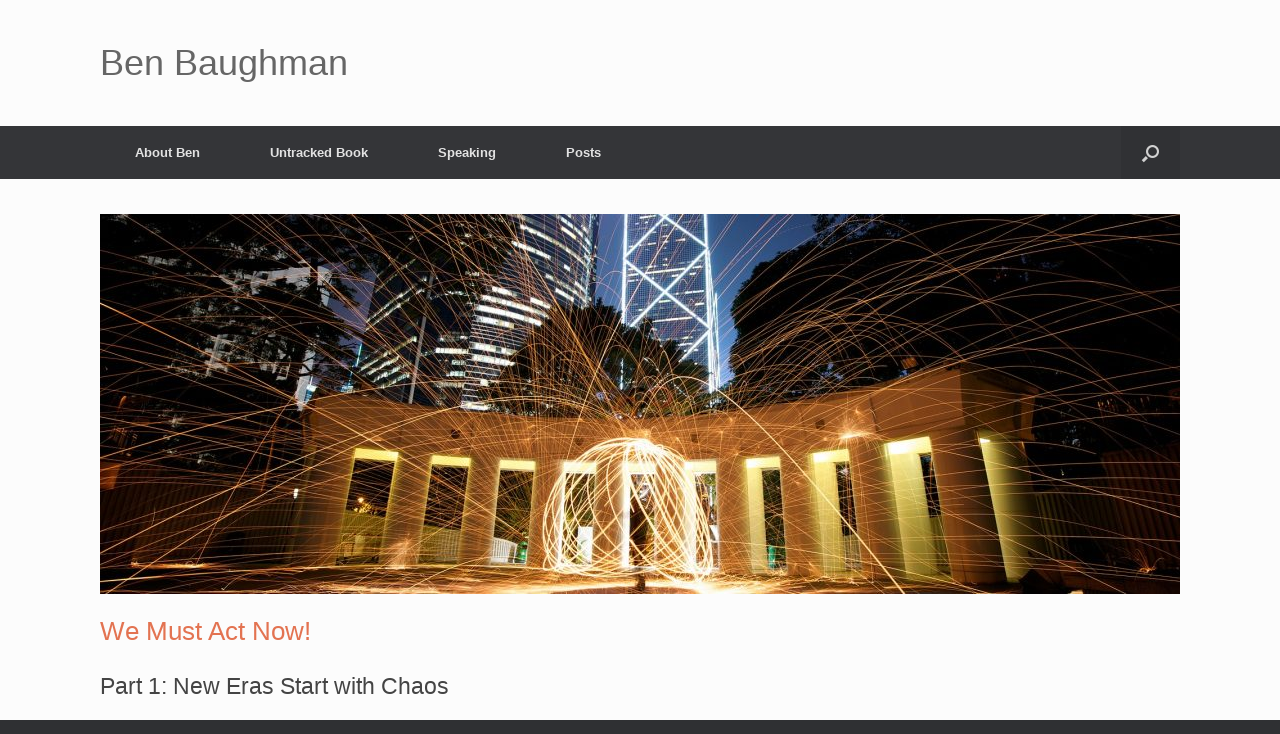

--- FILE ---
content_type: text/html; charset=UTF-8
request_url: https://benbaughman.com/we-must-act-now/
body_size: 18209
content:
<!DOCTYPE html>
<html lang="en-US">
<head>
	<meta charset="UTF-8" />
	<meta http-equiv="X-UA-Compatible" content="IE=10" />
	<link rel="profile" href="http://gmpg.org/xfn/11" />
	<link rel="pingback" href="https://benbaughman.com/xmlrpc.php" />
	<meta name='robots' content='index, follow, max-image-preview:large, max-snippet:-1, max-video-preview:-1' />

	<!-- This site is optimized with the Yoast SEO plugin v26.8 - https://yoast.com/product/yoast-seo-wordpress/ -->
	<title>We Must Act Now! - Ben Baughman</title>
	<link rel="canonical" href="https://benbaughman.com/we-must-act-now/" />
	<meta property="og:locale" content="en_US" />
	<meta property="og:type" content="article" />
	<meta property="og:title" content="We Must Act Now! - Ben Baughman" />
	<meta property="og:description" content="Part 1: New Eras Start with Chaos Don’t you love the word “modern”? If you see it on a sign for a motel, it means dated. Fifties or sixties maybe, but not current. It was the last of the descriptors of the Era of Enlightenment that denoted a period of stability. We did things a certain [&hellip;]" />
	<meta property="og:url" content="https://benbaughman.com/we-must-act-now/" />
	<meta property="og:site_name" content="Ben Baughman" />
	<meta property="article:modified_time" content="2021-01-18T17:56:32+00:00" />
	<meta property="og:image" content="https://benbaughman.com/wp-content/uploads/2021/01/sparks-265850_1920.jpg" />
	<meta property="og:image:width" content="1920" />
	<meta property="og:image:height" content="1280" />
	<meta property="og:image:type" content="image/jpeg" />
	<meta name="twitter:label1" content="Est. reading time" />
	<meta name="twitter:data1" content="8 minutes" />
	<script type="application/ld+json" class="yoast-schema-graph">{"@context":"https://schema.org","@graph":[{"@type":"WebPage","@id":"https://benbaughman.com/we-must-act-now/","url":"https://benbaughman.com/we-must-act-now/","name":"We Must Act Now! - Ben Baughman","isPartOf":{"@id":"https://benbaughman.com/#website"},"primaryImageOfPage":{"@id":"https://benbaughman.com/we-must-act-now/#primaryimage"},"image":{"@id":"https://benbaughman.com/we-must-act-now/#primaryimage"},"thumbnailUrl":"https://benbaughman.com/wp-content/uploads/2021/01/sparks-265850_1920.jpg","datePublished":"2021-01-18T17:55:08+00:00","dateModified":"2021-01-18T17:56:32+00:00","breadcrumb":{"@id":"https://benbaughman.com/we-must-act-now/#breadcrumb"},"inLanguage":"en-US","potentialAction":[{"@type":"ReadAction","target":["https://benbaughman.com/we-must-act-now/"]}]},{"@type":"ImageObject","inLanguage":"en-US","@id":"https://benbaughman.com/we-must-act-now/#primaryimage","url":"https://benbaughman.com/wp-content/uploads/2021/01/sparks-265850_1920.jpg","contentUrl":"https://benbaughman.com/wp-content/uploads/2021/01/sparks-265850_1920.jpg","width":1920,"height":1280,"caption":"We Need to Act Now"},{"@type":"BreadcrumbList","@id":"https://benbaughman.com/we-must-act-now/#breadcrumb","itemListElement":[{"@type":"ListItem","position":1,"name":"Home","item":"https://benbaughman.com/"},{"@type":"ListItem","position":2,"name":"We Must Act Now!"}]},{"@type":"WebSite","@id":"https://benbaughman.com/#website","url":"https://benbaughman.com/","name":"Ben Baughman","description":"A dialogue of ideas and thoughts on the emerging cultural era","potentialAction":[{"@type":"SearchAction","target":{"@type":"EntryPoint","urlTemplate":"https://benbaughman.com/?s={search_term_string}"},"query-input":{"@type":"PropertyValueSpecification","valueRequired":true,"valueName":"search_term_string"}}],"inLanguage":"en-US"}]}</script>
	<!-- / Yoast SEO plugin. -->


<link rel="alternate" type="application/rss+xml" title="Ben Baughman &raquo; Feed" href="https://benbaughman.com/feed/" />
<link rel="alternate" type="application/rss+xml" title="Ben Baughman &raquo; Comments Feed" href="https://benbaughman.com/comments/feed/" />
<link rel="alternate" title="oEmbed (JSON)" type="application/json+oembed" href="https://benbaughman.com/wp-json/oembed/1.0/embed?url=https%3A%2F%2Fbenbaughman.com%2Fwe-must-act-now%2F" />
<link rel="alternate" title="oEmbed (XML)" type="text/xml+oembed" href="https://benbaughman.com/wp-json/oembed/1.0/embed?url=https%3A%2F%2Fbenbaughman.com%2Fwe-must-act-now%2F&#038;format=xml" />
		<!-- This site uses the Google Analytics by MonsterInsights plugin v9.11.1 - Using Analytics tracking - https://www.monsterinsights.com/ -->
							<script src="//www.googletagmanager.com/gtag/js?id=G-HD9CT3WM96"  data-cfasync="false" data-wpfc-render="false" type="text/javascript" async></script>
			<script data-cfasync="false" data-wpfc-render="false" type="text/javascript">
				var mi_version = '9.11.1';
				var mi_track_user = true;
				var mi_no_track_reason = '';
								var MonsterInsightsDefaultLocations = {"page_location":"https:\/\/benbaughman.com\/we-must-act-now\/"};
								if ( typeof MonsterInsightsPrivacyGuardFilter === 'function' ) {
					var MonsterInsightsLocations = (typeof MonsterInsightsExcludeQuery === 'object') ? MonsterInsightsPrivacyGuardFilter( MonsterInsightsExcludeQuery ) : MonsterInsightsPrivacyGuardFilter( MonsterInsightsDefaultLocations );
				} else {
					var MonsterInsightsLocations = (typeof MonsterInsightsExcludeQuery === 'object') ? MonsterInsightsExcludeQuery : MonsterInsightsDefaultLocations;
				}

								var disableStrs = [
										'ga-disable-G-HD9CT3WM96',
									];

				/* Function to detect opted out users */
				function __gtagTrackerIsOptedOut() {
					for (var index = 0; index < disableStrs.length; index++) {
						if (document.cookie.indexOf(disableStrs[index] + '=true') > -1) {
							return true;
						}
					}

					return false;
				}

				/* Disable tracking if the opt-out cookie exists. */
				if (__gtagTrackerIsOptedOut()) {
					for (var index = 0; index < disableStrs.length; index++) {
						window[disableStrs[index]] = true;
					}
				}

				/* Opt-out function */
				function __gtagTrackerOptout() {
					for (var index = 0; index < disableStrs.length; index++) {
						document.cookie = disableStrs[index] + '=true; expires=Thu, 31 Dec 2099 23:59:59 UTC; path=/';
						window[disableStrs[index]] = true;
					}
				}

				if ('undefined' === typeof gaOptout) {
					function gaOptout() {
						__gtagTrackerOptout();
					}
				}
								window.dataLayer = window.dataLayer || [];

				window.MonsterInsightsDualTracker = {
					helpers: {},
					trackers: {},
				};
				if (mi_track_user) {
					function __gtagDataLayer() {
						dataLayer.push(arguments);
					}

					function __gtagTracker(type, name, parameters) {
						if (!parameters) {
							parameters = {};
						}

						if (parameters.send_to) {
							__gtagDataLayer.apply(null, arguments);
							return;
						}

						if (type === 'event') {
														parameters.send_to = monsterinsights_frontend.v4_id;
							var hookName = name;
							if (typeof parameters['event_category'] !== 'undefined') {
								hookName = parameters['event_category'] + ':' + name;
							}

							if (typeof MonsterInsightsDualTracker.trackers[hookName] !== 'undefined') {
								MonsterInsightsDualTracker.trackers[hookName](parameters);
							} else {
								__gtagDataLayer('event', name, parameters);
							}
							
						} else {
							__gtagDataLayer.apply(null, arguments);
						}
					}

					__gtagTracker('js', new Date());
					__gtagTracker('set', {
						'developer_id.dZGIzZG': true,
											});
					if ( MonsterInsightsLocations.page_location ) {
						__gtagTracker('set', MonsterInsightsLocations);
					}
										__gtagTracker('config', 'G-HD9CT3WM96', {"forceSSL":"true"} );
										window.gtag = __gtagTracker;										(function () {
						/* https://developers.google.com/analytics/devguides/collection/analyticsjs/ */
						/* ga and __gaTracker compatibility shim. */
						var noopfn = function () {
							return null;
						};
						var newtracker = function () {
							return new Tracker();
						};
						var Tracker = function () {
							return null;
						};
						var p = Tracker.prototype;
						p.get = noopfn;
						p.set = noopfn;
						p.send = function () {
							var args = Array.prototype.slice.call(arguments);
							args.unshift('send');
							__gaTracker.apply(null, args);
						};
						var __gaTracker = function () {
							var len = arguments.length;
							if (len === 0) {
								return;
							}
							var f = arguments[len - 1];
							if (typeof f !== 'object' || f === null || typeof f.hitCallback !== 'function') {
								if ('send' === arguments[0]) {
									var hitConverted, hitObject = false, action;
									if ('event' === arguments[1]) {
										if ('undefined' !== typeof arguments[3]) {
											hitObject = {
												'eventAction': arguments[3],
												'eventCategory': arguments[2],
												'eventLabel': arguments[4],
												'value': arguments[5] ? arguments[5] : 1,
											}
										}
									}
									if ('pageview' === arguments[1]) {
										if ('undefined' !== typeof arguments[2]) {
											hitObject = {
												'eventAction': 'page_view',
												'page_path': arguments[2],
											}
										}
									}
									if (typeof arguments[2] === 'object') {
										hitObject = arguments[2];
									}
									if (typeof arguments[5] === 'object') {
										Object.assign(hitObject, arguments[5]);
									}
									if ('undefined' !== typeof arguments[1].hitType) {
										hitObject = arguments[1];
										if ('pageview' === hitObject.hitType) {
											hitObject.eventAction = 'page_view';
										}
									}
									if (hitObject) {
										action = 'timing' === arguments[1].hitType ? 'timing_complete' : hitObject.eventAction;
										hitConverted = mapArgs(hitObject);
										__gtagTracker('event', action, hitConverted);
									}
								}
								return;
							}

							function mapArgs(args) {
								var arg, hit = {};
								var gaMap = {
									'eventCategory': 'event_category',
									'eventAction': 'event_action',
									'eventLabel': 'event_label',
									'eventValue': 'event_value',
									'nonInteraction': 'non_interaction',
									'timingCategory': 'event_category',
									'timingVar': 'name',
									'timingValue': 'value',
									'timingLabel': 'event_label',
									'page': 'page_path',
									'location': 'page_location',
									'title': 'page_title',
									'referrer' : 'page_referrer',
								};
								for (arg in args) {
																		if (!(!args.hasOwnProperty(arg) || !gaMap.hasOwnProperty(arg))) {
										hit[gaMap[arg]] = args[arg];
									} else {
										hit[arg] = args[arg];
									}
								}
								return hit;
							}

							try {
								f.hitCallback();
							} catch (ex) {
							}
						};
						__gaTracker.create = newtracker;
						__gaTracker.getByName = newtracker;
						__gaTracker.getAll = function () {
							return [];
						};
						__gaTracker.remove = noopfn;
						__gaTracker.loaded = true;
						window['__gaTracker'] = __gaTracker;
					})();
									} else {
										console.log("");
					(function () {
						function __gtagTracker() {
							return null;
						}

						window['__gtagTracker'] = __gtagTracker;
						window['gtag'] = __gtagTracker;
					})();
									}
			</script>
							<!-- / Google Analytics by MonsterInsights -->
		<style id='wp-img-auto-sizes-contain-inline-css' type='text/css'>
img:is([sizes=auto i],[sizes^="auto," i]){contain-intrinsic-size:3000px 1500px}
/*# sourceURL=wp-img-auto-sizes-contain-inline-css */
</style>
<link rel='stylesheet' id='pt-cv-public-style-css' href='https://benbaughman.com/wp-content/plugins/content-views-query-and-display-post-page/public/assets/css/cv.css?ver=4.2.1' type='text/css' media='all' />
<style id='wp-block-library-inline-css' type='text/css'>
:root{--wp-block-synced-color:#7a00df;--wp-block-synced-color--rgb:122,0,223;--wp-bound-block-color:var(--wp-block-synced-color);--wp-editor-canvas-background:#ddd;--wp-admin-theme-color:#007cba;--wp-admin-theme-color--rgb:0,124,186;--wp-admin-theme-color-darker-10:#006ba1;--wp-admin-theme-color-darker-10--rgb:0,107,160.5;--wp-admin-theme-color-darker-20:#005a87;--wp-admin-theme-color-darker-20--rgb:0,90,135;--wp-admin-border-width-focus:2px}@media (min-resolution:192dpi){:root{--wp-admin-border-width-focus:1.5px}}.wp-element-button{cursor:pointer}:root .has-very-light-gray-background-color{background-color:#eee}:root .has-very-dark-gray-background-color{background-color:#313131}:root .has-very-light-gray-color{color:#eee}:root .has-very-dark-gray-color{color:#313131}:root .has-vivid-green-cyan-to-vivid-cyan-blue-gradient-background{background:linear-gradient(135deg,#00d084,#0693e3)}:root .has-purple-crush-gradient-background{background:linear-gradient(135deg,#34e2e4,#4721fb 50%,#ab1dfe)}:root .has-hazy-dawn-gradient-background{background:linear-gradient(135deg,#faaca8,#dad0ec)}:root .has-subdued-olive-gradient-background{background:linear-gradient(135deg,#fafae1,#67a671)}:root .has-atomic-cream-gradient-background{background:linear-gradient(135deg,#fdd79a,#004a59)}:root .has-nightshade-gradient-background{background:linear-gradient(135deg,#330968,#31cdcf)}:root .has-midnight-gradient-background{background:linear-gradient(135deg,#020381,#2874fc)}:root{--wp--preset--font-size--normal:16px;--wp--preset--font-size--huge:42px}.has-regular-font-size{font-size:1em}.has-larger-font-size{font-size:2.625em}.has-normal-font-size{font-size:var(--wp--preset--font-size--normal)}.has-huge-font-size{font-size:var(--wp--preset--font-size--huge)}.has-text-align-center{text-align:center}.has-text-align-left{text-align:left}.has-text-align-right{text-align:right}.has-fit-text{white-space:nowrap!important}#end-resizable-editor-section{display:none}.aligncenter{clear:both}.items-justified-left{justify-content:flex-start}.items-justified-center{justify-content:center}.items-justified-right{justify-content:flex-end}.items-justified-space-between{justify-content:space-between}.screen-reader-text{border:0;clip-path:inset(50%);height:1px;margin:-1px;overflow:hidden;padding:0;position:absolute;width:1px;word-wrap:normal!important}.screen-reader-text:focus{background-color:#ddd;clip-path:none;color:#444;display:block;font-size:1em;height:auto;left:5px;line-height:normal;padding:15px 23px 14px;text-decoration:none;top:5px;width:auto;z-index:100000}html :where(.has-border-color){border-style:solid}html :where([style*=border-top-color]){border-top-style:solid}html :where([style*=border-right-color]){border-right-style:solid}html :where([style*=border-bottom-color]){border-bottom-style:solid}html :where([style*=border-left-color]){border-left-style:solid}html :where([style*=border-width]){border-style:solid}html :where([style*=border-top-width]){border-top-style:solid}html :where([style*=border-right-width]){border-right-style:solid}html :where([style*=border-bottom-width]){border-bottom-style:solid}html :where([style*=border-left-width]){border-left-style:solid}html :where(img[class*=wp-image-]){height:auto;max-width:100%}:where(figure){margin:0 0 1em}html :where(.is-position-sticky){--wp-admin--admin-bar--position-offset:var(--wp-admin--admin-bar--height,0px)}@media screen and (max-width:600px){html :where(.is-position-sticky){--wp-admin--admin-bar--position-offset:0px}}

/*# sourceURL=wp-block-library-inline-css */
</style><style id='global-styles-inline-css' type='text/css'>
:root{--wp--preset--aspect-ratio--square: 1;--wp--preset--aspect-ratio--4-3: 4/3;--wp--preset--aspect-ratio--3-4: 3/4;--wp--preset--aspect-ratio--3-2: 3/2;--wp--preset--aspect-ratio--2-3: 2/3;--wp--preset--aspect-ratio--16-9: 16/9;--wp--preset--aspect-ratio--9-16: 9/16;--wp--preset--color--black: #000000;--wp--preset--color--cyan-bluish-gray: #abb8c3;--wp--preset--color--white: #ffffff;--wp--preset--color--pale-pink: #f78da7;--wp--preset--color--vivid-red: #cf2e2e;--wp--preset--color--luminous-vivid-orange: #ff6900;--wp--preset--color--luminous-vivid-amber: #fcb900;--wp--preset--color--light-green-cyan: #7bdcb5;--wp--preset--color--vivid-green-cyan: #00d084;--wp--preset--color--pale-cyan-blue: #8ed1fc;--wp--preset--color--vivid-cyan-blue: #0693e3;--wp--preset--color--vivid-purple: #9b51e0;--wp--preset--gradient--vivid-cyan-blue-to-vivid-purple: linear-gradient(135deg,rgb(6,147,227) 0%,rgb(155,81,224) 100%);--wp--preset--gradient--light-green-cyan-to-vivid-green-cyan: linear-gradient(135deg,rgb(122,220,180) 0%,rgb(0,208,130) 100%);--wp--preset--gradient--luminous-vivid-amber-to-luminous-vivid-orange: linear-gradient(135deg,rgb(252,185,0) 0%,rgb(255,105,0) 100%);--wp--preset--gradient--luminous-vivid-orange-to-vivid-red: linear-gradient(135deg,rgb(255,105,0) 0%,rgb(207,46,46) 100%);--wp--preset--gradient--very-light-gray-to-cyan-bluish-gray: linear-gradient(135deg,rgb(238,238,238) 0%,rgb(169,184,195) 100%);--wp--preset--gradient--cool-to-warm-spectrum: linear-gradient(135deg,rgb(74,234,220) 0%,rgb(151,120,209) 20%,rgb(207,42,186) 40%,rgb(238,44,130) 60%,rgb(251,105,98) 80%,rgb(254,248,76) 100%);--wp--preset--gradient--blush-light-purple: linear-gradient(135deg,rgb(255,206,236) 0%,rgb(152,150,240) 100%);--wp--preset--gradient--blush-bordeaux: linear-gradient(135deg,rgb(254,205,165) 0%,rgb(254,45,45) 50%,rgb(107,0,62) 100%);--wp--preset--gradient--luminous-dusk: linear-gradient(135deg,rgb(255,203,112) 0%,rgb(199,81,192) 50%,rgb(65,88,208) 100%);--wp--preset--gradient--pale-ocean: linear-gradient(135deg,rgb(255,245,203) 0%,rgb(182,227,212) 50%,rgb(51,167,181) 100%);--wp--preset--gradient--electric-grass: linear-gradient(135deg,rgb(202,248,128) 0%,rgb(113,206,126) 100%);--wp--preset--gradient--midnight: linear-gradient(135deg,rgb(2,3,129) 0%,rgb(40,116,252) 100%);--wp--preset--font-size--small: 13px;--wp--preset--font-size--medium: 20px;--wp--preset--font-size--large: 36px;--wp--preset--font-size--x-large: 42px;--wp--preset--spacing--20: 0.44rem;--wp--preset--spacing--30: 0.67rem;--wp--preset--spacing--40: 1rem;--wp--preset--spacing--50: 1.5rem;--wp--preset--spacing--60: 2.25rem;--wp--preset--spacing--70: 3.38rem;--wp--preset--spacing--80: 5.06rem;--wp--preset--shadow--natural: 6px 6px 9px rgba(0, 0, 0, 0.2);--wp--preset--shadow--deep: 12px 12px 50px rgba(0, 0, 0, 0.4);--wp--preset--shadow--sharp: 6px 6px 0px rgba(0, 0, 0, 0.2);--wp--preset--shadow--outlined: 6px 6px 0px -3px rgb(255, 255, 255), 6px 6px rgb(0, 0, 0);--wp--preset--shadow--crisp: 6px 6px 0px rgb(0, 0, 0);}:where(.is-layout-flex){gap: 0.5em;}:where(.is-layout-grid){gap: 0.5em;}body .is-layout-flex{display: flex;}.is-layout-flex{flex-wrap: wrap;align-items: center;}.is-layout-flex > :is(*, div){margin: 0;}body .is-layout-grid{display: grid;}.is-layout-grid > :is(*, div){margin: 0;}:where(.wp-block-columns.is-layout-flex){gap: 2em;}:where(.wp-block-columns.is-layout-grid){gap: 2em;}:where(.wp-block-post-template.is-layout-flex){gap: 1.25em;}:where(.wp-block-post-template.is-layout-grid){gap: 1.25em;}.has-black-color{color: var(--wp--preset--color--black) !important;}.has-cyan-bluish-gray-color{color: var(--wp--preset--color--cyan-bluish-gray) !important;}.has-white-color{color: var(--wp--preset--color--white) !important;}.has-pale-pink-color{color: var(--wp--preset--color--pale-pink) !important;}.has-vivid-red-color{color: var(--wp--preset--color--vivid-red) !important;}.has-luminous-vivid-orange-color{color: var(--wp--preset--color--luminous-vivid-orange) !important;}.has-luminous-vivid-amber-color{color: var(--wp--preset--color--luminous-vivid-amber) !important;}.has-light-green-cyan-color{color: var(--wp--preset--color--light-green-cyan) !important;}.has-vivid-green-cyan-color{color: var(--wp--preset--color--vivid-green-cyan) !important;}.has-pale-cyan-blue-color{color: var(--wp--preset--color--pale-cyan-blue) !important;}.has-vivid-cyan-blue-color{color: var(--wp--preset--color--vivid-cyan-blue) !important;}.has-vivid-purple-color{color: var(--wp--preset--color--vivid-purple) !important;}.has-black-background-color{background-color: var(--wp--preset--color--black) !important;}.has-cyan-bluish-gray-background-color{background-color: var(--wp--preset--color--cyan-bluish-gray) !important;}.has-white-background-color{background-color: var(--wp--preset--color--white) !important;}.has-pale-pink-background-color{background-color: var(--wp--preset--color--pale-pink) !important;}.has-vivid-red-background-color{background-color: var(--wp--preset--color--vivid-red) !important;}.has-luminous-vivid-orange-background-color{background-color: var(--wp--preset--color--luminous-vivid-orange) !important;}.has-luminous-vivid-amber-background-color{background-color: var(--wp--preset--color--luminous-vivid-amber) !important;}.has-light-green-cyan-background-color{background-color: var(--wp--preset--color--light-green-cyan) !important;}.has-vivid-green-cyan-background-color{background-color: var(--wp--preset--color--vivid-green-cyan) !important;}.has-pale-cyan-blue-background-color{background-color: var(--wp--preset--color--pale-cyan-blue) !important;}.has-vivid-cyan-blue-background-color{background-color: var(--wp--preset--color--vivid-cyan-blue) !important;}.has-vivid-purple-background-color{background-color: var(--wp--preset--color--vivid-purple) !important;}.has-black-border-color{border-color: var(--wp--preset--color--black) !important;}.has-cyan-bluish-gray-border-color{border-color: var(--wp--preset--color--cyan-bluish-gray) !important;}.has-white-border-color{border-color: var(--wp--preset--color--white) !important;}.has-pale-pink-border-color{border-color: var(--wp--preset--color--pale-pink) !important;}.has-vivid-red-border-color{border-color: var(--wp--preset--color--vivid-red) !important;}.has-luminous-vivid-orange-border-color{border-color: var(--wp--preset--color--luminous-vivid-orange) !important;}.has-luminous-vivid-amber-border-color{border-color: var(--wp--preset--color--luminous-vivid-amber) !important;}.has-light-green-cyan-border-color{border-color: var(--wp--preset--color--light-green-cyan) !important;}.has-vivid-green-cyan-border-color{border-color: var(--wp--preset--color--vivid-green-cyan) !important;}.has-pale-cyan-blue-border-color{border-color: var(--wp--preset--color--pale-cyan-blue) !important;}.has-vivid-cyan-blue-border-color{border-color: var(--wp--preset--color--vivid-cyan-blue) !important;}.has-vivid-purple-border-color{border-color: var(--wp--preset--color--vivid-purple) !important;}.has-vivid-cyan-blue-to-vivid-purple-gradient-background{background: var(--wp--preset--gradient--vivid-cyan-blue-to-vivid-purple) !important;}.has-light-green-cyan-to-vivid-green-cyan-gradient-background{background: var(--wp--preset--gradient--light-green-cyan-to-vivid-green-cyan) !important;}.has-luminous-vivid-amber-to-luminous-vivid-orange-gradient-background{background: var(--wp--preset--gradient--luminous-vivid-amber-to-luminous-vivid-orange) !important;}.has-luminous-vivid-orange-to-vivid-red-gradient-background{background: var(--wp--preset--gradient--luminous-vivid-orange-to-vivid-red) !important;}.has-very-light-gray-to-cyan-bluish-gray-gradient-background{background: var(--wp--preset--gradient--very-light-gray-to-cyan-bluish-gray) !important;}.has-cool-to-warm-spectrum-gradient-background{background: var(--wp--preset--gradient--cool-to-warm-spectrum) !important;}.has-blush-light-purple-gradient-background{background: var(--wp--preset--gradient--blush-light-purple) !important;}.has-blush-bordeaux-gradient-background{background: var(--wp--preset--gradient--blush-bordeaux) !important;}.has-luminous-dusk-gradient-background{background: var(--wp--preset--gradient--luminous-dusk) !important;}.has-pale-ocean-gradient-background{background: var(--wp--preset--gradient--pale-ocean) !important;}.has-electric-grass-gradient-background{background: var(--wp--preset--gradient--electric-grass) !important;}.has-midnight-gradient-background{background: var(--wp--preset--gradient--midnight) !important;}.has-small-font-size{font-size: var(--wp--preset--font-size--small) !important;}.has-medium-font-size{font-size: var(--wp--preset--font-size--medium) !important;}.has-large-font-size{font-size: var(--wp--preset--font-size--large) !important;}.has-x-large-font-size{font-size: var(--wp--preset--font-size--x-large) !important;}
/*# sourceURL=global-styles-inline-css */
</style>

<style id='classic-theme-styles-inline-css' type='text/css'>
/*! This file is auto-generated */
.wp-block-button__link{color:#fff;background-color:#32373c;border-radius:9999px;box-shadow:none;text-decoration:none;padding:calc(.667em + 2px) calc(1.333em + 2px);font-size:1.125em}.wp-block-file__button{background:#32373c;color:#fff;text-decoration:none}
/*# sourceURL=/wp-includes/css/classic-themes.min.css */
</style>
<link rel='stylesheet' id='contact-form-7-css' href='https://benbaughman.com/wp-content/plugins/contact-form-7/includes/css/styles.css?ver=6.1.4' type='text/css' media='all' />
<link rel='stylesheet' id='vantage-style-css' href='https://benbaughman.com/wp-content/themes/vantage/style.css?ver=1.20.32' type='text/css' media='all' />
<link rel='stylesheet' id='font-awesome-css' href='https://benbaughman.com/wp-content/themes/vantage/fontawesome/css/font-awesome.css?ver=4.6.2' type='text/css' media='all' />
<script type="text/javascript" src="https://benbaughman.com/wp-content/plugins/google-analytics-for-wordpress/assets/js/frontend-gtag.min.js?ver=9.11.1" id="monsterinsights-frontend-script-js" async="async" data-wp-strategy="async"></script>
<script data-cfasync="false" data-wpfc-render="false" type="text/javascript" id='monsterinsights-frontend-script-js-extra'>/* <![CDATA[ */
var monsterinsights_frontend = {"js_events_tracking":"true","download_extensions":"doc,pdf,ppt,zip,xls,docx,pptx,xlsx","inbound_paths":"[]","home_url":"https:\/\/benbaughman.com","hash_tracking":"false","v4_id":"G-HD9CT3WM96"};/* ]]> */
</script>
<script type="text/javascript" src="https://benbaughman.com/wp-includes/js/jquery/jquery.min.js?ver=3.7.1" id="jquery-core-js"></script>
<script type="text/javascript" src="https://benbaughman.com/wp-includes/js/jquery/jquery-migrate.min.js?ver=3.4.1" id="jquery-migrate-js"></script>
<script type="text/javascript" src="https://benbaughman.com/wp-content/themes/vantage/js/jquery.flexslider.min.js?ver=2.1" id="jquery-flexslider-js"></script>
<script type="text/javascript" src="https://benbaughman.com/wp-content/themes/vantage/js/jquery.touchSwipe.min.js?ver=1.6.6" id="jquery-touchswipe-js"></script>
<script type="text/javascript" id="vantage-main-js-extra">
/* <![CDATA[ */
var vantage = {"fitvids":"1"};
//# sourceURL=vantage-main-js-extra
/* ]]> */
</script>
<script type="text/javascript" src="https://benbaughman.com/wp-content/themes/vantage/js/jquery.theme-main.min.js?ver=1.20.32" id="vantage-main-js"></script>
<script type="text/javascript" src="https://benbaughman.com/wp-content/themes/vantage/js/jquery.fitvids.min.js?ver=1.0" id="jquery-fitvids-js"></script>
<link rel="https://api.w.org/" href="https://benbaughman.com/wp-json/" /><link rel="alternate" title="JSON" type="application/json" href="https://benbaughman.com/wp-json/wp/v2/pages/1225" /><link rel="EditURI" type="application/rsd+xml" title="RSD" href="https://benbaughman.com/xmlrpc.php?rsd" />

<link rel='shortlink' href='https://benbaughman.com/?p=1225' />
<meta name="viewport" content="width=device-width, initial-scale=1" />		<style type="text/css" media="screen">
			#footer-widgets .widget { width: 50%; }
			#masthead-widgets .widget { width: 100%; }
		</style>
		<style type="text/css" id="vantage-footer-widgets">#footer-widgets aside { width : 50%; }</style> <style type="text/css" id="customizer-css">#masthead.site-header .hgroup .site-title, #masthead.masthead-logo-in-menu .logo > .site-title { font-size: 36px } #page-title, article.post .entry-header h1.entry-title, article.page .entry-header h1.entry-title { font-size: 26px } .entry-content { font-size: 15px } a.button, button, html input[type="button"], input[type="reset"], input[type="submit"], .post-navigation a, #image-navigation a, article.post .more-link, article.page .more-link, .paging-navigation a, .woocommerce #page-wrapper .button, .woocommerce a.button, .woocommerce .checkout-button, .woocommerce input.button, #infinite-handle span button { text-shadow: none } a.button, button, html input[type="button"], input[type="reset"], input[type="submit"], .post-navigation a, #image-navigation a, article.post .more-link, article.page .more-link, .paging-navigation a, .woocommerce #page-wrapper .button, .woocommerce a.button, .woocommerce .checkout-button, .woocommerce input.button, .woocommerce #respond input#submit.alt, .woocommerce a.button.alt, .woocommerce button.button.alt, .woocommerce input.button.alt, #infinite-handle span { -webkit-box-shadow: none; -moz-box-shadow: none; box-shadow: none } </style><style id="sccss">/* Enter Your Custom CSS Here */

/* set font color for headings */
#masthead .hgroup h1 {
   color: #E37351;
}

article.post .entry-header h1.entry-title, article.page .entry-header h1.entry-title {
  color: #E37351;
}

/* titles in widget areas */
.widget-title {
   color: #E37351;
}

#secondary .widget .widget-title {
   color: #E37351;
}

#footer-widgets .widget .widget-title {
   color: #E37351;
}

/* move related posts title down from subscribe button at end of single posts */
.zem_rp_wrap {
    margin-top: 2em !important;
}

/* links in content area */
.entry-content a, a:hover {
  color: #E37351;
}

/*  title of blog in home page slider */
.entry-content h1 {
	color: #BBBBBB;
}

/* links in widget area */
.widget-area a, a:hover {
  color: #E37351;
}

/* main navigation rollover color */
.main-navigation ul li a:hover, .main-navigation ul ul li a:hover {
    background-color: #E37351;
}

.main-navigation ul li:hover > a {
  background-color: #e37351;
}

/* blog page, button colors */
.pt-cv-wrapper .btn-success {
    color: #FFF;
    background-color: #E37351;
    border-color: #E37351;
}

.pt-cv-wrapper .btn-success:hover {
  color: #E37351;
  background-color: #FFF;
  border-color: #E37351;
}

/* smaller print in mailchimp form */
.mc4wp-form form .sm-print {
    font-size: 9px;
}  

input[type="submit"] {
  background: #E37351;
  border-color: #E37351;
  color: #FFF;
  font-weight: normal;
}  

/* format submit button in mailchimp form */
.mc4wp-form form input[type="submit"] {
  padding-top: 5px;
  padding-bottom: 5px;
  background: #E37351;
  border-color: #E37351;
  color: #FFF;
  font-weight: normal;
}

/* indent bullet points when on right side of image */
.entry-content ul li, .entry-content ol li {
    list-style-position: inside;
}

.hiddenn {
  display: none;
}
</style></head>

<body class="wp-singular page-template page-template-templates page-template-template-full page-template-templatestemplate-full-php page page-id-1225 wp-theme-vantage responsive layout-full no-js has-menu-search panels-style-force-full page-layout-default not-default-page">


<div id="page-wrapper">

	<a class="skip-link screen-reader-text" href="#content">Skip to content</a>

	
	
		<header id="masthead" class="site-header" role="banner">

	<div class="hgroup full-container ">

		
			<div class="logo-wrapper">
				<a href="https://benbaughman.com/" title="Ben Baughman" rel="home" class="logo">
					<p class="site-title">Ben Baughman</p>				</a>
							</div>

			
				<div id="header-sidebar" >
									</div>

			
		
	</div><!-- .hgroup.full-container -->

	
<nav class="site-navigation main-navigation primary use-vantage-sticky-menu use-sticky-menu">

	<div class="full-container">
				
		<div class="main-navigation-container">
			<div class="menu-main-menu-container"><ul id="menu-main-menu" class="menu"><li id="menu-item-431" class="menu-item menu-item-type-post_type menu-item-object-page menu-item-431"><a href="https://benbaughman.com/about-ben-baughman/">About Ben</a></li>
<li id="menu-item-525" class="menu-item menu-item-type-post_type menu-item-object-page menu-item-has-children menu-item-525"><a href="https://benbaughman.com/untracked-book/">Untracked Book</a>
<ul class="sub-menu">
	<li id="menu-item-1028" class="menu-item menu-item-type-post_type menu-item-object-page menu-item-1028"><a href="https://benbaughman.com/discussion-questions/">Discussion Questions</a></li>
</ul>
</li>
<li id="menu-item-835" class="menu-item menu-item-type-post_type menu-item-object-page menu-item-835"><a href="https://benbaughman.com/speaking/">Speaking</a></li>
<li id="menu-item-920" class="menu-item menu-item-type-custom menu-item-object-custom menu-item-has-children menu-item-920"><a href="#"><span class="icon"></span>Posts</a>
<ul class="sub-menu">
	<li id="menu-item-898" class="menu-item menu-item-type-post_type menu-item-object-page menu-item-898"><a href="https://benbaughman.com/imagining/">Imagining</a></li>
	<li id="menu-item-902" class="menu-item menu-item-type-post_type menu-item-object-page menu-item-902"><a href="https://benbaughman.com/living-our-design/">Living Our Design</a></li>
	<li id="menu-item-906" class="menu-item menu-item-type-post_type menu-item-object-page menu-item-906"><a href="https://benbaughman.com/treating-others/">Treating Others</a></li>
	<li id="menu-item-919" class="menu-item menu-item-type-post_type menu-item-object-page menu-item-919"><a href="https://benbaughman.com/building-community/">Building Community</a></li>
	<li id="menu-item-918" class="menu-item menu-item-type-post_type menu-item-object-page menu-item-918"><a href="https://benbaughman.com/resourcing/">Resourcing</a></li>
	<li id="menu-item-917" class="menu-item menu-item-type-post_type menu-item-object-page menu-item-917"><a href="https://benbaughman.com/change-needed/">Change Needed</a></li>
</ul>
</li>
</ul></div>		</div>

					<div id="search-icon">
				<div id="search-icon-icon" tabindex="0" role="button" aria-label="Open the search"><div class="vantage-icon-search"></div></div>
				
<form method="get" class="searchform" action="https://benbaughman.com/" role="search">
	<label for="search-form" class="screen-reader-text">Search for:</label>
	<input type="search" name="s" class="field" id="search-form" value="" placeholder="Search"/>
</form>
			</div>
					</div>
</nav><!-- .site-navigation .main-navigation -->

</header><!-- #masthead .site-header -->

	
	
	
	
	<div id="main" class="site-main">
		<div class="full-container">
			
	<div id="primary" class="content-area">
		<div id="content" class="site-content" role="main">

			
				
<article id="post-1225" class="post-1225 page type-page status-publish has-post-thumbnail post">

	<div class="entry-main">

		
					<header class="entry-header">
									<div class="entry-thumbnail"><img width="1080" height="380" src="https://benbaughman.com/wp-content/uploads/2021/01/sparks-265850_1920-1080x380.jpg" class="attachment-vantage-thumbnail-no-sidebar size-vantage-thumbnail-no-sidebar wp-post-image" alt="We Need to Act Now" decoding="async" fetchpriority="high" /></div>
													<h1 class="entry-title">We Must Act Now!</h1>
							</header><!-- .entry-header -->
		
		<div class="entry-content">
			<h3>Part 1: New Eras Start with Chaos</h3>
<p>Don’t you love the word “modern”? If you see it on a sign for a motel, it means dated.</p>
<p>Fifties or sixties maybe, but not current.</p>
<p>It was the last of the descriptors of the Era of Enlightenment that denoted a period of stability.</p>
<p>We did things a certain way.</p>
<p>“Modern” was short-lived, because it was the cusp of “constant” being an adjective describing “change”.</p>
<p>Institutions loved Enlightenment. They had time to form with premises and logic and conclusions that people could speak about with religious fervor and zeal. They are slow by nature and not given to change. It makes them uncomfortable. They are the brakes that let us slow down and reason. Change that happens too fast is called heresy.</p>
<p>Enlightenment is based on predictable change. Time is involved. Gather the knowledge that we presently possess and proceed in a sane and foreseeable manner.</p>
<p>We all want to advance, as long as time is undemanding in its progress.</p>
<p>Knowledge is power in the era of the enlightened, but it is accessible to many, so when it gives power to someone, all that’s needed is a little time to level the playing field again.</p>
<p>Nano-seconds changed that.</p>
<p>Not all by themselves, but when the ever-increasing speed of data processing intersected with the unremitting acceleration of knowledge volume, those Nano-seconds became the measurements of time that change occurred in.</p>
<p>Enlightenment eliminated by knowledge, its very progenitor, when it materialized faster than could be managed by the era- produced institutions.</p>
<p>Institutions are the management tools of eras.</p>
<p>They are not into leadership.</p>
<p>When they are no longer able to manage the elements of change, a new era begins.</p>
<p>It has begun.</p>
<p>And “Chaos” is its current name, until we find ways to manage it.</p>
<p>Then we can name it something else.</p>
<p>We are in the entrepreneur stage of the era. It’s a bit nerve-wracking and scary. It feels out of control and we are not comfortable with it.</p>
<p>We need leaders now. Managers are not needed until later. We have to get ahead of the chaos, or it will destroy us.</p>
<p>Opportunists will not do. They will only speed the destruction.</p>
<p>Government, corporate, religious and educational structures of the Enlightenment Era have already become irrelevant in their ability to handle the chaos.</p>
<p>It’s time for us to rise to the task of a new era. If we do not, it may be difficult to survive what it brings, let alone thrive within it.</p>
<h3>Part 2: Substantive Dialogue is Essential!</h3>
<p>If we want a world for our kids to enjoy, we must act now!</p>
<p>The velocity of the freight train we are on is too fast to make the curve we are taking to the future. We must jump off before we lose our ability to survive the leap.</p>
<p>The love of riches, comfort and power, and the momentary optimistic malaise that lets us think that our current institutions have the ability to come up with solutions, have eroded our ability to substantively think and talk to each other about creating a world that our children can thrive in.</p>
<p>The institutions that currently define who’s in power must change. We are in one of those rare historic moments that determine <span style="text-decoration: underline;">if</span> we will <span style="text-decoration: underline;">have</span> a future, not just what our future will look like.</p>
<p>Our moment in history is a defining one of potentially staggering and unforgiving portent.<br />
The institutions we have were established for an era that is now past.</p>
<p>The Age of Enlightenment in the Era we call Modern is now in our rear view mirror. The institutions we implemented were transformational to the historic technologies and thoughts that existed.</p>
<p>They don’t work anymore. They are computers that can no longer be updated to meet the current computational needs.</p>
<p>We are at the in-between stage of eras where we simply burn our thinkers (aka: scientists, technologists, philosophers, visionaries) at the stake of political, religious, corporate and educational popularity. They become the heretics of the old era because the institutions of modernity are not structured to handle the progress of their thoughts and actions of advancement.</p>
<p>The institutions that we must re-think are the four major ones I just mentioned:</p>
<ol>
<li>Governmental</li>
<li>Religious</li>
<li>Corporate</li>
<li>Educational</li>
</ol>
<p>These are the societal institutions that are the reins. Whoever controls these holds the reins of the cart in which the rest of us are traveling.</p>
<p>When an era starts to change, its institutions struggle to remain relevant. Their thought processes and means of acting are built on unchangeables that existed when they were actualized, but no longer prevail in the ever expanding changes of the new era.</p>
<p>National constitutions and bureaucracies, Religious tenets and structures, Corporate philosophies and Educational objectives all must undergo foundational and deeply substantive thought as to how they will be transformed to create a thriving world for everyone in the new era.</p>
<p>At this moment, we are at the frustrating juncture of progress and regress. The “newsworthy” stories are often mere attempts of those within the four major institutional powers to demonize each other as their jockeying for power escalates.</p>
<p>Meanwhile, the rush into the new era gains speed without any workable means to govern it to produce a world that thrives instead of destroying itself.</p>
<h3>Part 3: When Demonizing Marks Dialogue</h3>
<p>When demonizing marks dialogue, you can know that change is imminent.</p>
<p>We are desperately trying to hold on to outdated and inadequate answers to questions of culture, and as yet don’t see the need for new perspective.</p>
<p>We build straw men of issues that are no longer relevant and shout louder because our sermonizing is falling on ears that have tuned us out as they listen to the strident beats of a future drum.</p>
<p>Genetic modifications, artificial intelligence, extended life spans, loss of human supremacy, cessation of wars, living without privacy, explosion of knowledge, and countless other life altering topics are waiting to be confronted and grappled with in a worldwide competition of how to address them for the good of all.</p>
<p>There’s only one outstanding rule that must direct the competition:</p>
<p><strong>No solution presented can be selfish.</strong></p>
<p>We must leave the age of selfish gain behind and step into a realm of selflessness that we know humanity is capable of. Heroism must become the norm. We will not survive unless we choose this as the sword we will fall on in the battle for our future.</p>
<p>Selfish egos, self-preservation, pride and greed must be subdued. They truly have become the sins of death on a global scale.</p>
<p>If we are to continue evolving, the new mark of fitness to survive will be self<em>less</em>ness.</p>
<p>Can we steel ourselves to mount that precipice or will we succumb to the softness of our comfortable selfishness and plunge into the abyss?</p>
<p>We must become so convinced of this essential new norm of humanity that it becomes our clamor, our life-blood, and our revolution if it is resisted.</p>
<p>We love it! It is the gist of our favorite stories.</p>
<p>It must become the prevalent human trait if we are to survive and thrive.</p>
<p>If not?&#8230; Sayonara</p>
<h3>Part 4: For our Children and their Children!</h3>
<p>There’s a great old allegory that crosses the religious and cultural boundaries of the East and West. Some details vary, but the message is identical. There are two rooms, one representing Hell and the other Heaven. Everything in the rooms is identical. There are tables, sumptuously covered with delectable food, with people seated around the tables. Every person has a lengthy spoon (western edition) that enables each one to reach the entire feast spread before them. The spoon is attached in such a way as does not allow people to feed themself. In the room that is Hell, greed keeps them from feeding each other, even though the spoons allow for that, so there is constant lack. In Heaven’s room, the choice has been made to feed each other, so there is no want.</p>
<p>We must choose <em>now</em> whether we will destroy ourselves in hell or thrive in heaven.</p>
<p><em>For a more detailed version of the story in poem form, check out this delightful rendition <a title="The Three Foot Spoons" href="http://www.breslev.co.il/articles/family/breslev_kids/the_three_foot_spoons.aspx?id=12369&amp;language=english" target="_blank" rel="noopener noreferrer">The Three Foot Spoons</a>.</em></p>
<p>We’ve attained a level of knowledge that cannot be sustained in the age of reason (enlightenment). Why? Because knowledge and power are linked in this era we have worshipped for 500 years.</p>
<p>Knowledge can take us anywhere we want to go. It can also precede us in ascending pinnacles we are unable to descend when we discover destinations untenable to our survival. Ultimately, knowledge is capable of reaching beyond our power to control it. We are climbing that pinnacle at this moment.</p>
<p>How do we escape the untenable position?</p>
<p>By removing Power from the driver’s seat.</p>
<p>It always ends up corrupting whoever has it, so knowledge is never completely safe in its care. Put it in the passenger seat.</p>
<p>We must give the driving to Selflessness.</p>
<p>It is time to re-think everything that we glorified in the age we called enlightenment.</p>
<p>If we don’t, we have chosen a room called Hell, and we won’t survive.</p>
<p>We need to call the best and the brightest from every discipline together and consider what it will take to move into a new era with Selflessness driving.</p>
<p>If the age of reason can bring us to the room called Heaven, the era of enlightenment will have fulfilled its purpose.</p>
<p>And we will have enabled a new era.</p>
					</div><!-- .entry-content -->

		
	</div>

</article><!-- #post-1225 -->

				
			
		</div><!-- #content .site-content -->
	</div><!-- #primary .content-area -->

					</div><!-- .full-container -->
	</div><!-- #main .site-main -->

	
	
	<footer id="colophon" class="site-footer" role="contentinfo">

			<div id="footer-widgets" class="full-container">
			<aside id="text-3" class="widget widget_text"><h3 class="widget-title">Ben Baughman</h3>			<div class="textwidget"><p>Writer.<br />
Speaker.<br />
Authentic.<br />
Thought-provoking.<br />
Truth-seeker.<br />
Jesus Follower.</p>
</div>
		</aside>		</div><!-- #footer-widgets -->
	
	
	<div id="theme-attribution">A <a href="https://siteorigin.com">SiteOrigin</a> Theme</div>
</footer><!-- #colophon .site-footer -->

	
</div><!-- #page-wrapper -->


<script type="speculationrules">
{"prefetch":[{"source":"document","where":{"and":[{"href_matches":"/*"},{"not":{"href_matches":["/wp-*.php","/wp-admin/*","/wp-content/uploads/*","/wp-content/*","/wp-content/plugins/*","/wp-content/themes/vantage/*","/*\\?(.+)"]}},{"not":{"selector_matches":"a[rel~=\"nofollow\"]"}},{"not":{"selector_matches":".no-prefetch, .no-prefetch a"}}]},"eagerness":"conservative"}]}
</script>
<!-- Quantcast Tag -->
<script type="text/javascript">
var _qevents = _qevents || [];

(function() {
var elem = document.createElement('script');
elem.src = (document.location.protocol == "https:" ? "https://secure" : "http://edge") + ".quantserve.com/quant.js";
elem.async = true;
elem.type = "text/javascript";
var scpt = document.getElementsByTagName('script')[0];
scpt.parentNode.insertBefore(elem, scpt);
})();

_qevents.push({
qacct:"p-VEb7amY2YGksr"
});
</script>

<noscript>
<div style="display:none;">
<img src="//pixel.quantserve.com/pixel/p-VEb7amY2YGksr.gif" border="0" height="1" width="1" alt="Quantcast"/>
</div>
</noscript>
<!-- End Quantcast tag -->		<a href="#" id="scroll-to-top" class="scroll-to-top" title="Back To Top"><span class="vantage-icon-arrow-up"></span></a>
		<script type="text/javascript" src="https://benbaughman.com/wp-includes/js/dist/hooks.min.js?ver=dd5603f07f9220ed27f1" id="wp-hooks-js"></script>
<script type="text/javascript" src="https://benbaughman.com/wp-includes/js/dist/i18n.min.js?ver=c26c3dc7bed366793375" id="wp-i18n-js"></script>
<script type="text/javascript" id="wp-i18n-js-after">
/* <![CDATA[ */
wp.i18n.setLocaleData( { 'text direction\u0004ltr': [ 'ltr' ] } );
//# sourceURL=wp-i18n-js-after
/* ]]> */
</script>
<script type="text/javascript" src="https://benbaughman.com/wp-content/plugins/contact-form-7/includes/swv/js/index.js?ver=6.1.4" id="swv-js"></script>
<script type="text/javascript" id="contact-form-7-js-before">
/* <![CDATA[ */
var wpcf7 = {
    "api": {
        "root": "https:\/\/benbaughman.com\/wp-json\/",
        "namespace": "contact-form-7\/v1"
    },
    "cached": 1
};
//# sourceURL=contact-form-7-js-before
/* ]]> */
</script>
<script type="text/javascript" src="https://benbaughman.com/wp-content/plugins/contact-form-7/includes/js/index.js?ver=6.1.4" id="contact-form-7-js"></script>
<script type="text/javascript" id="pt-cv-content-views-script-js-extra">
/* <![CDATA[ */
var PT_CV_PUBLIC = {"_prefix":"pt-cv-","page_to_show":"5","_nonce":"a33a88e3e4","is_admin":"","is_mobile":"","ajaxurl":"https://benbaughman.com/wp-admin/admin-ajax.php","lang":"","loading_image_src":"[data-uri]"};
var PT_CV_PAGINATION = {"first":"\u00ab","prev":"\u2039","next":"\u203a","last":"\u00bb","goto_first":"Go to first page","goto_prev":"Go to previous page","goto_next":"Go to next page","goto_last":"Go to last page","current_page":"Current page is","goto_page":"Go to page"};
//# sourceURL=pt-cv-content-views-script-js-extra
/* ]]> */
</script>
<script type="text/javascript" src="https://benbaughman.com/wp-content/plugins/content-views-query-and-display-post-page/public/assets/js/cv.js?ver=4.2.1" id="pt-cv-content-views-script-js"></script>

</body>
</html>
